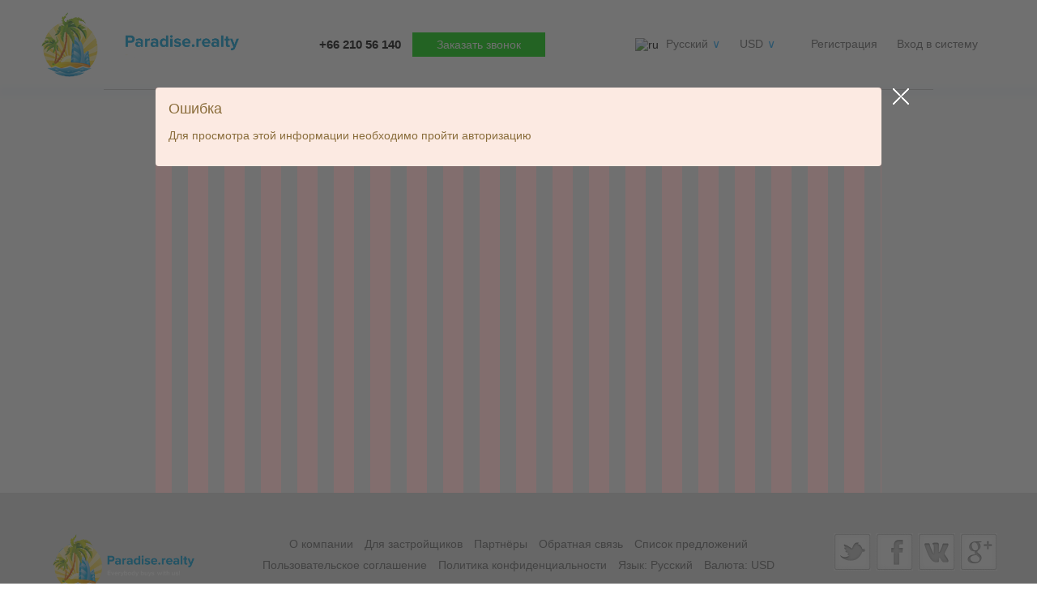

--- FILE ---
content_type: text/html; charset=utf-8
request_url: https://www.paradise.realty/ru/lot_27170
body_size: 2139
content:
<!DOCTYPE html>
<html xmlns="http://www.w3.org/1999/xhtml" xml:lang="ru-ru" lang="ru-ru" dir="ltr" >

<head>
  <meta name="viewport" content="width=device-width, initial-scale=1.0, maximum-scale=3.0, user-scalable=yes"/>
  <meta name="HandheldFriendly" content="true" />
  <meta name="apple-mobile-web-app-capable" content="YES" />
  <meta name="format-detection" content="telephone=no" />
  <base href="https://www.paradise.realty/ru/lot_27170" />
	<meta http-equiv="content-type" content="text/html; charset=utf-8" />
	<title>Главная</title>
	<link href="/templates/paradise/favicon.ico" rel="shortcut icon" type="image/vnd.microsoft.icon" />
	<link href="/templates/paradise/css/paradise.css" rel="stylesheet" type="text/css" />
	<script src="//code.jquery.com/jquery-1.11.3.min.js" type="text/javascript"></script>
	<script src="//code.jquery.com/ui/1.11.4/jquery-ui.min.js" type="text/javascript"></script>
	<script src="/templates/paradise/js/paradise.js" type="text/javascript"></script>
	<script type="text/javascript">
var userguest = true; var captchapublic_key = '6LfVSR8UAAAAAMPFuzs-qXJ02i7HpVCJdxoLq3sZ'; var captchatheme = 'clean';
	</script>
	<!-- Joomla Facebook Integration Begin -->
<script type='text/javascript'>
!function(f,b,e,v,n,t,s){if(f.fbq)return;n=f.fbq=function(){n.callMethod?
n.callMethod.apply(n,arguments):n.queue.push(arguments)};if(!f._fbq)f._fbq=n;
n.push=n;n.loaded=!0;n.version='2.0';n.queue=[];t=b.createElement(e);t.async=!0;
t.src=v;s=b.getElementsByTagName(e)[0];s.parentNode.insertBefore(t,s)}(window,
document,'script','https://connect.facebook.net/en_US/fbevents.js');
fbq('init', '679040362701008', {}, {agent: 'pljoomla'});
fbq('track', 'PageView');
</script>
<noscript>
<img height="1" width="1" style="display:none" alt="fbpx"
src="https://www.facebook.com/tr?id=679040362701008&ev=PageView&noscript=1"/>
</noscript>
<!-- DO NOT MODIFY -->
<!-- Joomla Facebook Integration end -->



<script>
  (function(i,s,o,g,r,a,m){i['GoogleAnalyticsObject']=r;i[r]=i[r]||function(){
  (i[r].q=i[r].q||[]).push(arguments)},i[r].l=1*new Date();a=s.createElement(o),
  m=s.getElementsByTagName(o)[0];a.async=1;a.src=g;m.parentNode.insertBefore(a,m)
  })(window,document,'script','//www.google-analytics.com/analytics.js','ga');

  ga('create', 'UA-34168627-6', 'auto');
  ga('send', 'pageview');

</script>
<!-- Universal Google Analytics Plugin by PB Web Development -->


</head>
<body>
<div id="sitebox" class="st-item">
  <div id="header">
		<div class="topbox">
  <div class="topbox_left">
		<a href="/">      <img src="/templates/paradise/images/logo.png" alt="Paradise Realty" class="logoimg1">
      <img src="/templates/paradise/images/logotext.png" class="logoimg2">
		</a>  </div>
  <div class="topbox_center">
    <span>+66 210 56 140</span>
    <a href="javascript:void(0)" onclick="getAjaxBox('getaskOffers')">Заказать звонок</a>
  </div>
  <div class="topbox_right">
    <div class="topbox_right_1">
      <div class="topbox_right_2">
        <img src="/media/mod_languages/images/ru.gif" alt="ru" title="ru">
        <a href="javascript:void(0)" onclick="getAjaxBox('getlangTogler')">Русский<span>∨</span></a>
      </div>
      <div class="topbox_right_2">
        <a href="javascript:void(0)" onclick="getAjaxBox('getcurrencyTogler')">USD<span>∨</span></a>
      </div>
    </div>
    <div class="topbox_right_1">
			<a href="javascript:void(0)" rel="nofollow" onclick="getAjaxBox('getRegBox')" class="loginlink">Регистрация</a> <a href="javascript:void(0)" rel="nofollow" onclick="getLoginBox()" class="loginlink">Вход в систему</a>    </div>
  </div>
</div>
<div class="mobilemenubox">
  <a href="/" class="mobilemenuboxleft"><img src="/templates/paradise/images/logo.png" alt="Paradise Realty" class="logoimg1"></a>
  <a href="tel:+66 210 56 140">+66 210 56 140</a>
  <a href="javascript:void(0)" onclick="toglermobilemenu()" class="topmobilemenu">☰</a>
</div>
<div class="mobilemenublock">
  <a href="javascript:void(0)" onclick="toglermobilemenu()" class="mobileatogl">Скрыть ></a><hr />
  <a href="javascript:void(0)" onclick="getAjaxBox('getlangTogler')">Русский<span>∨</span></a><hr />
  <a href="javascript:void(0)" onclick="getAjaxBox('getcurrencyTogler')">USD<span>∨</span></a><hr /><br /><br /><br /><hr />
  <a href="javascript:void(0)" rel="nofollow" onclick="getAjaxBox('getRegBox')" class="loginlink">Регистрация</a> <a href="javascript:void(0)" rel="nofollow" onclick="getLoginBox()" class="loginlink">Вход в систему</a></div>

<div style="clear:both" class="linershed"></div>
  </div>
  
  <div id="main">
			<div id="system-message-container">
<div class="system-message">
<div class="alert alert-error">
<h4 class="alert-heading">Ошибка</h4>
<div>
		<p>Для просмотра этой информации необходимо пройти авторизацию</p>
</div>
</div>
</div>
</div>
	
  </div>

  <div id="footer">
      <a href="#" id="toTop"><img src="/templates/paradise/images/icon-arrow-up-b-64.png" width="32" height="32" alt="up" /></a>
<div class="footerline">
  <div class="footer_left">
    <img src="/templates/paradise/images/footerlogo.png" />
  </div>
  <div class="footer_center">
      <a href="/ru/about">О компании</a>
      <a href="/ru/developers">Для застройщиков</a>
      <a href="/ru/partners">Партнёры</a>
			<a href="/ru/contact">Обратная связь</a>
      <a href="/ru/list">Список предложений</a>
			<a href="/ru/terms" rel="nofollow">Пользовательское соглашение</a>
			<a href="/ru/policy" rel="nofollow">Политика конфиденциальности</a>
      <a href="javascript:void(0)" onclick="getAjaxBox('getlangTogler')">Язык: Русский</a>
      <a href="javascript:void(0)" onclick="getAjaxBox('getcurrencyTogler')">Валюта: USD</a>
  </div>
  <div class="footer_right">
		<a href="javascript: void(0)" onclick="window.open('https://twitter.com/share?text='+document.title+'&url='+window.location.href+window.location.hash,'sharer','toolbar=0,status=0,width=700,height=400')"><img src="/templates/paradise/images/Socialt.png"></a><a href="javascript: void(0)" onclick="window.open('https://www.facebook.com/sharer.php?u='+window.location.href+window.location.hash,'sharer','toolbar=0,status=0,width=700,height=400')"><img src="/templates/paradise/images/Socialf.png"></a><a href="javascript: void(0)" onclick="window.open('https://vk.com/share.php?url='+window.location.href+window.location.hash+'&title='+document.title,'sharer','toolbar=0,status=0,width=700,height=400')"><img src="/templates/paradise/images/Socialvk.png"></a><a href="javascript: void(0)" onclick="window.open('https://plus.google.com/share?url='+window.location.href+window.location.hash,'sharer','toolbar=0,status=0,width=700,height=400')"><img src="/templates/paradise/images/Socialg.png"></a>  </div>
</div>
<div class="fb-customerchat" page_id="169559299824171"></div>
<script>
  window.fbAsyncInit = function() {
    FB.init({
      appId            : '1346795615415130',
      autoLogAppEvents : true,
      xfbml            : true,
      version          : 'v3.2'
    });
  };

  (function(d, s, id){
     var js, fjs = d.getElementsByTagName(s)[0];
     if (d.getElementById(id)) {return;}
     js = d.createElement(s); js.id = id;
     js.src = "https://connect.facebook.net/ru-RU/sdk/xfbml.customerchat.js";
     fjs.parentNode.insertBefore(js, fjs);
   }(document, 'script', 'facebook-jssdk'));
</script>
  </div>
</div>

</body>